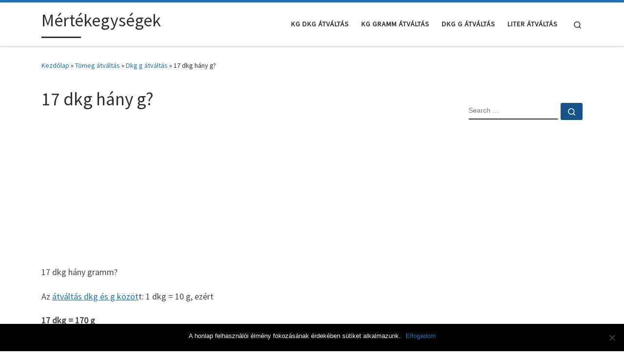

--- FILE ---
content_type: text/html; charset=UTF-8
request_url: https://mertekegyseg.praktikak.hu/17-dkg-hany-g/
body_size: 59629
content:
<!DOCTYPE html>
<!--[if IE 7]>
<html class="ie ie7" lang="hu">
<![endif]-->
<!--[if IE 8]>
<html class="ie ie8" lang="hu">
<![endif]-->
<!--[if !(IE 7) | !(IE 8)  ]><!-->
<html lang="hu" class="no-js">
<!--<![endif]-->
  <head>
  <meta charset="UTF-8" />
  <meta http-equiv="X-UA-Compatible" content="IE=EDGE" />
  <meta name="viewport" content="width=device-width, initial-scale=1.0" />
  <link rel="profile"  href="https://gmpg.org/xfn/11" />
  <link rel="pingback" href="https://mertekegyseg.praktikak.hu/xmlrpc.php" />
<script>(function(html){html.className = html.className.replace(/\bno-js\b/,'js')})(document.documentElement);</script>
<style>
#wpadminbar #wp-admin-bar-wccp_free_top_button .ab-icon:before {
	content: "\f160";
	color: #02CA02;
	top: 3px;
}
#wpadminbar #wp-admin-bar-wccp_free_top_button .ab-icon {
	transform: rotate(45deg);
}
</style>
<meta name='robots' content='index, follow, max-image-preview:large, max-snippet:-1, max-video-preview:-1' />

	<!-- This site is optimized with the Yoast SEO plugin v23.9 - https://yoast.com/wordpress/plugins/seo/ -->
	<title>17 dkg hány g? - Mértékegységek</title>
	<meta name="description" content="17 dkg hány g? 17 dekagramm hány gramm? Mennyi az átváltás dekagramm és gramm között? Kattints a válaszért!" />
	<link rel="canonical" href="https://mertekegyseg.praktikak.hu/17-dkg-hany-g/" />
	<meta property="og:locale" content="hu_HU" />
	<meta property="og:type" content="article" />
	<meta property="og:title" content="17 dkg hány g? - Mértékegységek" />
	<meta property="og:description" content="17 dkg hány g? 17 dekagramm hány gramm? Mennyi az átváltás dekagramm és gramm között? Kattints a válaszért!" />
	<meta property="og:url" content="https://mertekegyseg.praktikak.hu/17-dkg-hany-g/" />
	<meta property="og:site_name" content="Mértékegységek" />
	<meta property="article:modified_time" content="2020-12-06T10:27:36+00:00" />
	<meta property="og:image" content="https://mertekegyseg.praktikak.hu/wp-content/uploads/2019/01/weights-92569_640.jpg" />
	<meta property="og:image:width" content="640" />
	<meta property="og:image:height" content="425" />
	<meta property="og:image:type" content="image/jpeg" />
	<meta name="twitter:card" content="summary_large_image" />
	<script type="application/ld+json" class="yoast-schema-graph">{"@context":"https://schema.org","@graph":[{"@type":"WebPage","@id":"https://mertekegyseg.praktikak.hu/17-dkg-hany-g/","url":"https://mertekegyseg.praktikak.hu/17-dkg-hany-g/","name":"17 dkg hány g? - Mértékegységek","isPartOf":{"@id":"https://mertekegyseg.praktikak.hu/#website"},"primaryImageOfPage":{"@id":"https://mertekegyseg.praktikak.hu/17-dkg-hany-g/#primaryimage"},"image":{"@id":"https://mertekegyseg.praktikak.hu/17-dkg-hany-g/#primaryimage"},"thumbnailUrl":"https://mertekegyseg.praktikak.hu/wp-content/uploads/2019/01/weights-92569_640.jpg","datePublished":"2020-12-06T10:27:35+00:00","dateModified":"2020-12-06T10:27:36+00:00","description":"17 dkg hány g? 17 dekagramm hány gramm? Mennyi az átváltás dekagramm és gramm között? Kattints a válaszért!","breadcrumb":{"@id":"https://mertekegyseg.praktikak.hu/17-dkg-hany-g/#breadcrumb"},"inLanguage":"hu","potentialAction":[{"@type":"ReadAction","target":["https://mertekegyseg.praktikak.hu/17-dkg-hany-g/"]}]},{"@type":"ImageObject","inLanguage":"hu","@id":"https://mertekegyseg.praktikak.hu/17-dkg-hany-g/#primaryimage","url":"https://mertekegyseg.praktikak.hu/wp-content/uploads/2019/01/weights-92569_640.jpg","contentUrl":"https://mertekegyseg.praktikak.hu/wp-content/uploads/2019/01/weights-92569_640.jpg","width":640,"height":425,"caption":"súlyok"},{"@type":"BreadcrumbList","@id":"https://mertekegyseg.praktikak.hu/17-dkg-hany-g/#breadcrumb","itemListElement":[{"@type":"ListItem","position":1,"name":"Home","item":"https://mertekegyseg.praktikak.hu/"},{"@type":"ListItem","position":2,"name":"17 dkg hány g?"}]},{"@type":"WebSite","@id":"https://mertekegyseg.praktikak.hu/#website","url":"https://mertekegyseg.praktikak.hu/","name":"Mértékegységek","description":"","potentialAction":[{"@type":"SearchAction","target":{"@type":"EntryPoint","urlTemplate":"https://mertekegyseg.praktikak.hu/?s={search_term_string}"},"query-input":{"@type":"PropertyValueSpecification","valueRequired":true,"valueName":"search_term_string"}}],"inLanguage":"hu"}]}</script>
	<!-- / Yoast SEO plugin. -->


<link rel="alternate" type="application/rss+xml" title="Mértékegységek &raquo; hírcsatorna" href="https://mertekegyseg.praktikak.hu/feed/" />
<link rel="alternate" type="application/rss+xml" title="Mértékegységek &raquo; hozzászólás hírcsatorna" href="https://mertekegyseg.praktikak.hu/comments/feed/" />
<style id='wp-emoji-styles-inline-css'>

	img.wp-smiley, img.emoji {
		display: inline !important;
		border: none !important;
		box-shadow: none !important;
		height: 1em !important;
		width: 1em !important;
		margin: 0 0.07em !important;
		vertical-align: -0.1em !important;
		background: none !important;
		padding: 0 !important;
	}
</style>
<link rel='stylesheet' id='wp-block-library-css' href='https://mertekegyseg.praktikak.hu/wp-includes/css/dist/block-library/style.min.css' media='all' />
<style id='classic-theme-styles-inline-css'>
/*! This file is auto-generated */
.wp-block-button__link{color:#fff;background-color:#32373c;border-radius:9999px;box-shadow:none;text-decoration:none;padding:calc(.667em + 2px) calc(1.333em + 2px);font-size:1.125em}.wp-block-file__button{background:#32373c;color:#fff;text-decoration:none}
</style>
<style id='global-styles-inline-css'>
:root{--wp--preset--aspect-ratio--square: 1;--wp--preset--aspect-ratio--4-3: 4/3;--wp--preset--aspect-ratio--3-4: 3/4;--wp--preset--aspect-ratio--3-2: 3/2;--wp--preset--aspect-ratio--2-3: 2/3;--wp--preset--aspect-ratio--16-9: 16/9;--wp--preset--aspect-ratio--9-16: 9/16;--wp--preset--color--black: #000000;--wp--preset--color--cyan-bluish-gray: #abb8c3;--wp--preset--color--white: #ffffff;--wp--preset--color--pale-pink: #f78da7;--wp--preset--color--vivid-red: #cf2e2e;--wp--preset--color--luminous-vivid-orange: #ff6900;--wp--preset--color--luminous-vivid-amber: #fcb900;--wp--preset--color--light-green-cyan: #7bdcb5;--wp--preset--color--vivid-green-cyan: #00d084;--wp--preset--color--pale-cyan-blue: #8ed1fc;--wp--preset--color--vivid-cyan-blue: #0693e3;--wp--preset--color--vivid-purple: #9b51e0;--wp--preset--gradient--vivid-cyan-blue-to-vivid-purple: linear-gradient(135deg,rgba(6,147,227,1) 0%,rgb(155,81,224) 100%);--wp--preset--gradient--light-green-cyan-to-vivid-green-cyan: linear-gradient(135deg,rgb(122,220,180) 0%,rgb(0,208,130) 100%);--wp--preset--gradient--luminous-vivid-amber-to-luminous-vivid-orange: linear-gradient(135deg,rgba(252,185,0,1) 0%,rgba(255,105,0,1) 100%);--wp--preset--gradient--luminous-vivid-orange-to-vivid-red: linear-gradient(135deg,rgba(255,105,0,1) 0%,rgb(207,46,46) 100%);--wp--preset--gradient--very-light-gray-to-cyan-bluish-gray: linear-gradient(135deg,rgb(238,238,238) 0%,rgb(169,184,195) 100%);--wp--preset--gradient--cool-to-warm-spectrum: linear-gradient(135deg,rgb(74,234,220) 0%,rgb(151,120,209) 20%,rgb(207,42,186) 40%,rgb(238,44,130) 60%,rgb(251,105,98) 80%,rgb(254,248,76) 100%);--wp--preset--gradient--blush-light-purple: linear-gradient(135deg,rgb(255,206,236) 0%,rgb(152,150,240) 100%);--wp--preset--gradient--blush-bordeaux: linear-gradient(135deg,rgb(254,205,165) 0%,rgb(254,45,45) 50%,rgb(107,0,62) 100%);--wp--preset--gradient--luminous-dusk: linear-gradient(135deg,rgb(255,203,112) 0%,rgb(199,81,192) 50%,rgb(65,88,208) 100%);--wp--preset--gradient--pale-ocean: linear-gradient(135deg,rgb(255,245,203) 0%,rgb(182,227,212) 50%,rgb(51,167,181) 100%);--wp--preset--gradient--electric-grass: linear-gradient(135deg,rgb(202,248,128) 0%,rgb(113,206,126) 100%);--wp--preset--gradient--midnight: linear-gradient(135deg,rgb(2,3,129) 0%,rgb(40,116,252) 100%);--wp--preset--font-size--small: 13px;--wp--preset--font-size--medium: 20px;--wp--preset--font-size--large: 36px;--wp--preset--font-size--x-large: 42px;--wp--preset--spacing--20: 0.44rem;--wp--preset--spacing--30: 0.67rem;--wp--preset--spacing--40: 1rem;--wp--preset--spacing--50: 1.5rem;--wp--preset--spacing--60: 2.25rem;--wp--preset--spacing--70: 3.38rem;--wp--preset--spacing--80: 5.06rem;--wp--preset--shadow--natural: 6px 6px 9px rgba(0, 0, 0, 0.2);--wp--preset--shadow--deep: 12px 12px 50px rgba(0, 0, 0, 0.4);--wp--preset--shadow--sharp: 6px 6px 0px rgba(0, 0, 0, 0.2);--wp--preset--shadow--outlined: 6px 6px 0px -3px rgba(255, 255, 255, 1), 6px 6px rgba(0, 0, 0, 1);--wp--preset--shadow--crisp: 6px 6px 0px rgba(0, 0, 0, 1);}:where(.is-layout-flex){gap: 0.5em;}:where(.is-layout-grid){gap: 0.5em;}body .is-layout-flex{display: flex;}.is-layout-flex{flex-wrap: wrap;align-items: center;}.is-layout-flex > :is(*, div){margin: 0;}body .is-layout-grid{display: grid;}.is-layout-grid > :is(*, div){margin: 0;}:where(.wp-block-columns.is-layout-flex){gap: 2em;}:where(.wp-block-columns.is-layout-grid){gap: 2em;}:where(.wp-block-post-template.is-layout-flex){gap: 1.25em;}:where(.wp-block-post-template.is-layout-grid){gap: 1.25em;}.has-black-color{color: var(--wp--preset--color--black) !important;}.has-cyan-bluish-gray-color{color: var(--wp--preset--color--cyan-bluish-gray) !important;}.has-white-color{color: var(--wp--preset--color--white) !important;}.has-pale-pink-color{color: var(--wp--preset--color--pale-pink) !important;}.has-vivid-red-color{color: var(--wp--preset--color--vivid-red) !important;}.has-luminous-vivid-orange-color{color: var(--wp--preset--color--luminous-vivid-orange) !important;}.has-luminous-vivid-amber-color{color: var(--wp--preset--color--luminous-vivid-amber) !important;}.has-light-green-cyan-color{color: var(--wp--preset--color--light-green-cyan) !important;}.has-vivid-green-cyan-color{color: var(--wp--preset--color--vivid-green-cyan) !important;}.has-pale-cyan-blue-color{color: var(--wp--preset--color--pale-cyan-blue) !important;}.has-vivid-cyan-blue-color{color: var(--wp--preset--color--vivid-cyan-blue) !important;}.has-vivid-purple-color{color: var(--wp--preset--color--vivid-purple) !important;}.has-black-background-color{background-color: var(--wp--preset--color--black) !important;}.has-cyan-bluish-gray-background-color{background-color: var(--wp--preset--color--cyan-bluish-gray) !important;}.has-white-background-color{background-color: var(--wp--preset--color--white) !important;}.has-pale-pink-background-color{background-color: var(--wp--preset--color--pale-pink) !important;}.has-vivid-red-background-color{background-color: var(--wp--preset--color--vivid-red) !important;}.has-luminous-vivid-orange-background-color{background-color: var(--wp--preset--color--luminous-vivid-orange) !important;}.has-luminous-vivid-amber-background-color{background-color: var(--wp--preset--color--luminous-vivid-amber) !important;}.has-light-green-cyan-background-color{background-color: var(--wp--preset--color--light-green-cyan) !important;}.has-vivid-green-cyan-background-color{background-color: var(--wp--preset--color--vivid-green-cyan) !important;}.has-pale-cyan-blue-background-color{background-color: var(--wp--preset--color--pale-cyan-blue) !important;}.has-vivid-cyan-blue-background-color{background-color: var(--wp--preset--color--vivid-cyan-blue) !important;}.has-vivid-purple-background-color{background-color: var(--wp--preset--color--vivid-purple) !important;}.has-black-border-color{border-color: var(--wp--preset--color--black) !important;}.has-cyan-bluish-gray-border-color{border-color: var(--wp--preset--color--cyan-bluish-gray) !important;}.has-white-border-color{border-color: var(--wp--preset--color--white) !important;}.has-pale-pink-border-color{border-color: var(--wp--preset--color--pale-pink) !important;}.has-vivid-red-border-color{border-color: var(--wp--preset--color--vivid-red) !important;}.has-luminous-vivid-orange-border-color{border-color: var(--wp--preset--color--luminous-vivid-orange) !important;}.has-luminous-vivid-amber-border-color{border-color: var(--wp--preset--color--luminous-vivid-amber) !important;}.has-light-green-cyan-border-color{border-color: var(--wp--preset--color--light-green-cyan) !important;}.has-vivid-green-cyan-border-color{border-color: var(--wp--preset--color--vivid-green-cyan) !important;}.has-pale-cyan-blue-border-color{border-color: var(--wp--preset--color--pale-cyan-blue) !important;}.has-vivid-cyan-blue-border-color{border-color: var(--wp--preset--color--vivid-cyan-blue) !important;}.has-vivid-purple-border-color{border-color: var(--wp--preset--color--vivid-purple) !important;}.has-vivid-cyan-blue-to-vivid-purple-gradient-background{background: var(--wp--preset--gradient--vivid-cyan-blue-to-vivid-purple) !important;}.has-light-green-cyan-to-vivid-green-cyan-gradient-background{background: var(--wp--preset--gradient--light-green-cyan-to-vivid-green-cyan) !important;}.has-luminous-vivid-amber-to-luminous-vivid-orange-gradient-background{background: var(--wp--preset--gradient--luminous-vivid-amber-to-luminous-vivid-orange) !important;}.has-luminous-vivid-orange-to-vivid-red-gradient-background{background: var(--wp--preset--gradient--luminous-vivid-orange-to-vivid-red) !important;}.has-very-light-gray-to-cyan-bluish-gray-gradient-background{background: var(--wp--preset--gradient--very-light-gray-to-cyan-bluish-gray) !important;}.has-cool-to-warm-spectrum-gradient-background{background: var(--wp--preset--gradient--cool-to-warm-spectrum) !important;}.has-blush-light-purple-gradient-background{background: var(--wp--preset--gradient--blush-light-purple) !important;}.has-blush-bordeaux-gradient-background{background: var(--wp--preset--gradient--blush-bordeaux) !important;}.has-luminous-dusk-gradient-background{background: var(--wp--preset--gradient--luminous-dusk) !important;}.has-pale-ocean-gradient-background{background: var(--wp--preset--gradient--pale-ocean) !important;}.has-electric-grass-gradient-background{background: var(--wp--preset--gradient--electric-grass) !important;}.has-midnight-gradient-background{background: var(--wp--preset--gradient--midnight) !important;}.has-small-font-size{font-size: var(--wp--preset--font-size--small) !important;}.has-medium-font-size{font-size: var(--wp--preset--font-size--medium) !important;}.has-large-font-size{font-size: var(--wp--preset--font-size--large) !important;}.has-x-large-font-size{font-size: var(--wp--preset--font-size--x-large) !important;}
:where(.wp-block-post-template.is-layout-flex){gap: 1.25em;}:where(.wp-block-post-template.is-layout-grid){gap: 1.25em;}
:where(.wp-block-columns.is-layout-flex){gap: 2em;}:where(.wp-block-columns.is-layout-grid){gap: 2em;}
:root :where(.wp-block-pullquote){font-size: 1.5em;line-height: 1.6;}
</style>
<link rel='stylesheet' id='cookie-notice-front-css' href='https://mertekegyseg.praktikak.hu/wp-content/cache/busting/1/wp-content-plugins-cookie-notice-css-front.min-2.5.3.css' media='all' />
<link rel='stylesheet' id='customizr-main-css' href='https://mertekegyseg.praktikak.hu/wp-content/cache/busting/1/wp-content-themes-customizr-assets-front-css-style.min-4.4.22.css' media='all' />
<style id='customizr-main-inline-css'>
::-moz-selection{background-color:#1e73be}::selection{background-color:#1e73be}a,.btn-skin:active,.btn-skin:focus,.btn-skin:hover,.btn-skin.inverted,.grid-container__classic .post-type__icon,.post-type__icon:hover .icn-format,.grid-container__classic .post-type__icon:hover .icn-format,[class*='grid-container__'] .entry-title a.czr-title:hover,input[type=checkbox]:checked::before{color:#1e73be}.czr-css-loader > div ,.btn-skin,.btn-skin:active,.btn-skin:focus,.btn-skin:hover,.btn-skin-h-dark,.btn-skin-h-dark.inverted:active,.btn-skin-h-dark.inverted:focus,.btn-skin-h-dark.inverted:hover{border-color:#1e73be}.tc-header.border-top{border-top-color:#1e73be}[class*='grid-container__'] .entry-title a:hover::after,.grid-container__classic .post-type__icon,.btn-skin,.btn-skin.inverted:active,.btn-skin.inverted:focus,.btn-skin.inverted:hover,.btn-skin-h-dark,.btn-skin-h-dark.inverted:active,.btn-skin-h-dark.inverted:focus,.btn-skin-h-dark.inverted:hover,.sidebar .widget-title::after,input[type=radio]:checked::before{background-color:#1e73be}.btn-skin-light:active,.btn-skin-light:focus,.btn-skin-light:hover,.btn-skin-light.inverted{color:#4799e2}input:not([type='submit']):not([type='button']):not([type='number']):not([type='checkbox']):not([type='radio']):focus,textarea:focus,.btn-skin-light,.btn-skin-light.inverted,.btn-skin-light:active,.btn-skin-light:focus,.btn-skin-light:hover,.btn-skin-light.inverted:active,.btn-skin-light.inverted:focus,.btn-skin-light.inverted:hover{border-color:#4799e2}.btn-skin-light,.btn-skin-light.inverted:active,.btn-skin-light.inverted:focus,.btn-skin-light.inverted:hover{background-color:#4799e2}.btn-skin-lightest:active,.btn-skin-lightest:focus,.btn-skin-lightest:hover,.btn-skin-lightest.inverted{color:#5da5e5}.btn-skin-lightest,.btn-skin-lightest.inverted,.btn-skin-lightest:active,.btn-skin-lightest:focus,.btn-skin-lightest:hover,.btn-skin-lightest.inverted:active,.btn-skin-lightest.inverted:focus,.btn-skin-lightest.inverted:hover{border-color:#5da5e5}.btn-skin-lightest,.btn-skin-lightest.inverted:active,.btn-skin-lightest.inverted:focus,.btn-skin-lightest.inverted:hover{background-color:#5da5e5}.pagination,a:hover,a:focus,a:active,.btn-skin-dark:active,.btn-skin-dark:focus,.btn-skin-dark:hover,.btn-skin-dark.inverted,.btn-skin-dark-oh:active,.btn-skin-dark-oh:focus,.btn-skin-dark-oh:hover,.post-info a:not(.btn):hover,.grid-container__classic .post-type__icon .icn-format,[class*='grid-container__'] .hover .entry-title a,.widget-area a:not(.btn):hover,a.czr-format-link:hover,.format-link.hover a.czr-format-link,button[type=submit]:hover,button[type=submit]:active,button[type=submit]:focus,input[type=submit]:hover,input[type=submit]:active,input[type=submit]:focus,.tabs .nav-link:hover,.tabs .nav-link.active,.tabs .nav-link.active:hover,.tabs .nav-link.active:focus{color:#165389}.grid-container__classic.tc-grid-border .grid__item,.btn-skin-dark,.btn-skin-dark.inverted,button[type=submit],input[type=submit],.btn-skin-dark:active,.btn-skin-dark:focus,.btn-skin-dark:hover,.btn-skin-dark.inverted:active,.btn-skin-dark.inverted:focus,.btn-skin-dark.inverted:hover,.btn-skin-h-dark:active,.btn-skin-h-dark:focus,.btn-skin-h-dark:hover,.btn-skin-h-dark.inverted,.btn-skin-h-dark.inverted,.btn-skin-h-dark.inverted,.btn-skin-dark-oh:active,.btn-skin-dark-oh:focus,.btn-skin-dark-oh:hover,.btn-skin-dark-oh.inverted:active,.btn-skin-dark-oh.inverted:focus,.btn-skin-dark-oh.inverted:hover,button[type=submit]:hover,button[type=submit]:active,button[type=submit]:focus,input[type=submit]:hover,input[type=submit]:active,input[type=submit]:focus{border-color:#165389}.btn-skin-dark,.btn-skin-dark.inverted:active,.btn-skin-dark.inverted:focus,.btn-skin-dark.inverted:hover,.btn-skin-h-dark:active,.btn-skin-h-dark:focus,.btn-skin-h-dark:hover,.btn-skin-h-dark.inverted,.btn-skin-h-dark.inverted,.btn-skin-h-dark.inverted,.btn-skin-dark-oh.inverted:active,.btn-skin-dark-oh.inverted:focus,.btn-skin-dark-oh.inverted:hover,.grid-container__classic .post-type__icon:hover,button[type=submit],input[type=submit],.czr-link-hover-underline .widgets-list-layout-links a:not(.btn)::before,.czr-link-hover-underline .widget_archive a:not(.btn)::before,.czr-link-hover-underline .widget_nav_menu a:not(.btn)::before,.czr-link-hover-underline .widget_rss ul a:not(.btn)::before,.czr-link-hover-underline .widget_recent_entries a:not(.btn)::before,.czr-link-hover-underline .widget_categories a:not(.btn)::before,.czr-link-hover-underline .widget_meta a:not(.btn)::before,.czr-link-hover-underline .widget_recent_comments a:not(.btn)::before,.czr-link-hover-underline .widget_pages a:not(.btn)::before,.czr-link-hover-underline .widget_calendar a:not(.btn)::before,[class*='grid-container__'] .hover .entry-title a::after,a.czr-format-link::before,.comment-author a::before,.comment-link::before,.tabs .nav-link.active::before{background-color:#165389}.btn-skin-dark-shaded:active,.btn-skin-dark-shaded:focus,.btn-skin-dark-shaded:hover,.btn-skin-dark-shaded.inverted{background-color:rgba(22,83,137,0.2)}.btn-skin-dark-shaded,.btn-skin-dark-shaded.inverted:active,.btn-skin-dark-shaded.inverted:focus,.btn-skin-dark-shaded.inverted:hover{background-color:rgba(22,83,137,0.8)}
.tc-header.border-top { border-top-width: 5px; border-top-style: solid }
#czr-push-footer { display: none; visibility: hidden; }
        .czr-sticky-footer #czr-push-footer.sticky-footer-enabled { display: block; }
        
</style>
<script id="cookie-notice-front-js-before">
var cnArgs = {"ajaxUrl":"https:\/\/mertekegyseg.praktikak.hu\/wp-admin\/admin-ajax.php","nonce":"559a7a1fd9","hideEffect":"fade","position":"bottom","onScroll":false,"onScrollOffset":100,"onClick":false,"cookieName":"cookie_notice_accepted","cookieTime":2592000,"cookieTimeRejected":2592000,"globalCookie":false,"redirection":false,"cache":true,"revokeCookies":false,"revokeCookiesOpt":"automatic"};
</script>
<script src="https://mertekegyseg.praktikak.hu/wp-content/cache/busting/1/wp-content-plugins-cookie-notice-js-front.min-2.5.3.js" id="cookie-notice-front-js"></script>
<script src="https://mertekegyseg.praktikak.hu/wp-content/cache/busting/1/wp-includes-js-jquery-jquery.min-3.7.1.js" id="jquery-core-js"></script>
<script src="https://mertekegyseg.praktikak.hu/wp-content/cache/busting/1/wp-includes-js-jquery-jquery-migrate.min-3.4.1.js" id="jquery-migrate-js"></script>
<script src="https://mertekegyseg.praktikak.hu/wp-content/cache/busting/1/wp-content-themes-customizr-assets-front-js-libs-modernizr.min-4.4.22.js" id="modernizr-js"></script>
<script src="https://mertekegyseg.praktikak.hu/wp-content/cache/busting/1/wp-includes-js-underscore.min-1.13.4.js" id="underscore-js"></script>
<script id="tc-scripts-js-extra">
var CZRParams = {"assetsPath":"https:\/\/mertekegyseg.praktikak.hu\/wp-content\/themes\/customizr\/assets\/front\/","mainScriptUrl":"https:\/\/mertekegyseg.praktikak.hu\/wp-content\/themes\/customizr\/assets\/front\/js\/tc-scripts.min.js?4.4.22","deferFontAwesome":"1","fontAwesomeUrl":"https:\/\/mertekegyseg.praktikak.hu\/wp-content\/themes\/customizr\/assets\/shared\/fonts\/fa\/css\/fontawesome-all.min.css?4.4.22","_disabled":[],"centerSliderImg":"1","isLightBoxEnabled":"1","SmoothScroll":{"Enabled":true,"Options":{"touchpadSupport":false}},"isAnchorScrollEnabled":"","anchorSmoothScrollExclude":{"simple":["[class*=edd]",".carousel-control","[data-toggle=\"modal\"]","[data-toggle=\"dropdown\"]","[data-toggle=\"czr-dropdown\"]","[data-toggle=\"tooltip\"]","[data-toggle=\"popover\"]","[data-toggle=\"collapse\"]","[data-toggle=\"czr-collapse\"]","[data-toggle=\"tab\"]","[data-toggle=\"pill\"]","[data-toggle=\"czr-pill\"]","[class*=upme]","[class*=um-]"],"deep":{"classes":[],"ids":[]}},"timerOnScrollAllBrowsers":"1","centerAllImg":"1","HasComments":"","LoadModernizr":"1","stickyHeader":"","extLinksStyle":"","extLinksTargetExt":"","extLinksSkipSelectors":{"classes":["btn","button"],"ids":[]},"dropcapEnabled":"","dropcapWhere":{"post":"","page":""},"dropcapMinWords":"","dropcapSkipSelectors":{"tags":["IMG","IFRAME","H1","H2","H3","H4","H5","H6","BLOCKQUOTE","UL","OL"],"classes":["btn"],"id":[]},"imgSmartLoadEnabled":"","imgSmartLoadOpts":{"parentSelectors":["[class*=grid-container], .article-container",".__before_main_wrapper",".widget-front",".post-related-articles",".tc-singular-thumbnail-wrapper",".sek-module-inner"],"opts":{"excludeImg":[".tc-holder-img"]}},"imgSmartLoadsForSliders":"1","pluginCompats":[],"isWPMobile":"","menuStickyUserSettings":{"desktop":"stick_up","mobile":"stick_up"},"adminAjaxUrl":"https:\/\/mertekegyseg.praktikak.hu\/wp-admin\/admin-ajax.php","ajaxUrl":"https:\/\/mertekegyseg.praktikak.hu\/?czrajax=1","frontNonce":{"id":"CZRFrontNonce","handle":"476ba06a52"},"isDevMode":"","isModernStyle":"1","i18n":{"Permanently dismiss":"Permanently dismiss"},"frontNotifications":{"welcome":{"enabled":false,"content":"","dismissAction":"dismiss_welcome_note_front"}},"preloadGfonts":"1","googleFonts":"Source+Sans+Pro","version":"4.4.22"};
</script>
<script src="https://mertekegyseg.praktikak.hu/wp-content/cache/busting/1/wp-content-themes-customizr-assets-front-js-tc-scripts.min-4.4.22.js" id="tc-scripts-js" defer></script>
<link rel="https://api.w.org/" href="https://mertekegyseg.praktikak.hu/wp-json/" /><link rel="alternate" title="JSON" type="application/json" href="https://mertekegyseg.praktikak.hu/wp-json/wp/v2/pages/275" /><link rel="EditURI" type="application/rsd+xml" title="RSD" href="https://mertekegyseg.praktikak.hu/xmlrpc.php?rsd" />
<meta name="generator" content="WordPress 6.6.4" />
<link rel='shortlink' href='https://mertekegyseg.praktikak.hu/?p=275' />
<meta name="google-site-verification" content="d3gN7ZkIkslIBpFgDX660-3-LzEEdJ6HogkURFjkhbk" />
<!-- Global site tag (gtag.js) - Google Analytics -->
<script async src="https://www.googletagmanager.com/gtag/js?id=UA-66154437-25"></script>
<script>
  window.dataLayer = window.dataLayer || [];
  function gtag(){dataLayer.push(arguments);}
  gtag('js', new Date());

  gtag('config', 'UA-66154437-25');
</script>

<script data-cfasync="false" type="text/javascript" id="clever-core">
/* <![CDATA[ */
    (function (document, window) {
        var a, c = document.createElement("script"), f = window.frameElement;

        c.id = "CleverCoreLoader76961";
        c.src = "https://scripts.cleverwebserver.com/1d771deea5fb84cc6e1be213cf616951.js";

        c.async = !0;
        c.type = "text/javascript";
        c.setAttribute("data-target", window.name || (f && f.getAttribute("id")));
        c.setAttribute("data-callback", "put-your-callback-function-here");
        c.setAttribute("data-callback-url-click", "put-your-click-macro-here");
        c.setAttribute("data-callback-url-view", "put-your-view-macro-here");
        

        try {
            a = parent.document.getElementsByTagName("script")[0] || document.getElementsByTagName("script")[0];
        } catch (e) {
            a = !1;
        }

        a || (a = document.getElementsByTagName("head")[0] || document.getElementsByTagName("body")[0]);
        a.parentNode.insertBefore(c, a);
    })(document, window);
/* ]]> */
</script>

<script id="wpcp_disable_selection" type="text/javascript">
var image_save_msg='You are not allowed to save images!';
	var no_menu_msg='Context Menu disabled!';
	var smessage = "Nem lehet lemásolni!";

function disableEnterKey(e)
{
	var elemtype = e.target.tagName;
	
	elemtype = elemtype.toUpperCase();
	
	if (elemtype == "TEXT" || elemtype == "TEXTAREA" || elemtype == "INPUT" || elemtype == "PASSWORD" || elemtype == "SELECT" || elemtype == "OPTION" || elemtype == "EMBED")
	{
		elemtype = 'TEXT';
	}
	
	if (e.ctrlKey){
     var key;
     if(window.event)
          key = window.event.keyCode;     //IE
     else
          key = e.which;     //firefox (97)
    //if (key != 17) alert(key);
     if (elemtype!= 'TEXT' && (key == 97 || key == 65 || key == 67 || key == 99 || key == 88 || key == 120 || key == 26 || key == 85  || key == 86 || key == 83 || key == 43 || key == 73))
     {
		if(wccp_free_iscontenteditable(e)) return true;
		show_wpcp_message('You are not allowed to copy content or view source');
		return false;
     }else
     	return true;
     }
}


/*For contenteditable tags*/
function wccp_free_iscontenteditable(e)
{
	var e = e || window.event; // also there is no e.target property in IE. instead IE uses window.event.srcElement
  	
	var target = e.target || e.srcElement;

	var elemtype = e.target.nodeName;
	
	elemtype = elemtype.toUpperCase();
	
	var iscontenteditable = "false";
		
	if(typeof target.getAttribute!="undefined" ) iscontenteditable = target.getAttribute("contenteditable"); // Return true or false as string
	
	var iscontenteditable2 = false;
	
	if(typeof target.isContentEditable!="undefined" ) iscontenteditable2 = target.isContentEditable; // Return true or false as boolean

	if(target.parentElement.isContentEditable) iscontenteditable2 = true;
	
	if (iscontenteditable == "true" || iscontenteditable2 == true)
	{
		if(typeof target.style!="undefined" ) target.style.cursor = "text";
		
		return true;
	}
}

////////////////////////////////////
function disable_copy(e)
{	
	var e = e || window.event; // also there is no e.target property in IE. instead IE uses window.event.srcElement
	
	var elemtype = e.target.tagName;
	
	elemtype = elemtype.toUpperCase();
	
	if (elemtype == "TEXT" || elemtype == "TEXTAREA" || elemtype == "INPUT" || elemtype == "PASSWORD" || elemtype == "SELECT" || elemtype == "OPTION" || elemtype == "EMBED")
	{
		elemtype = 'TEXT';
	}
	
	if(wccp_free_iscontenteditable(e)) return true;
	
	var isSafari = /Safari/.test(navigator.userAgent) && /Apple Computer/.test(navigator.vendor);
	
	var checker_IMG = '';
	if (elemtype == "IMG" && checker_IMG == 'checked' && e.detail >= 2) {show_wpcp_message(alertMsg_IMG);return false;}
	if (elemtype != "TEXT")
	{
		if (smessage !== "" && e.detail == 2)
			show_wpcp_message(smessage);
		
		if (isSafari)
			return true;
		else
			return false;
	}	
}

//////////////////////////////////////////
function disable_copy_ie()
{
	var e = e || window.event;
	var elemtype = window.event.srcElement.nodeName;
	elemtype = elemtype.toUpperCase();
	if(wccp_free_iscontenteditable(e)) return true;
	if (elemtype == "IMG") {show_wpcp_message(alertMsg_IMG);return false;}
	if (elemtype != "TEXT" && elemtype != "TEXTAREA" && elemtype != "INPUT" && elemtype != "PASSWORD" && elemtype != "SELECT" && elemtype != "OPTION" && elemtype != "EMBED")
	{
		return false;
	}
}	
function reEnable()
{
	return true;
}
document.onkeydown = disableEnterKey;
document.onselectstart = disable_copy_ie;
if(navigator.userAgent.indexOf('MSIE')==-1)
{
	document.onmousedown = disable_copy;
	document.onclick = reEnable;
}
function disableSelection(target)
{
    //For IE This code will work
    if (typeof target.onselectstart!="undefined")
    target.onselectstart = disable_copy_ie;
    
    //For Firefox This code will work
    else if (typeof target.style.MozUserSelect!="undefined")
    {target.style.MozUserSelect="none";}
    
    //All other  (ie: Opera) This code will work
    else
    target.onmousedown=function(){return false}
    target.style.cursor = "default";
}
//Calling the JS function directly just after body load
window.onload = function(){disableSelection(document.body);};

//////////////////special for safari Start////////////////
var onlongtouch;
var timer;
var touchduration = 1000; //length of time we want the user to touch before we do something

var elemtype = "";
function touchstart(e) {
	var e = e || window.event;
  // also there is no e.target property in IE.
  // instead IE uses window.event.srcElement
  	var target = e.target || e.srcElement;
	
	elemtype = window.event.srcElement.nodeName;
	
	elemtype = elemtype.toUpperCase();
	
	if(!wccp_pro_is_passive()) e.preventDefault();
	if (!timer) {
		timer = setTimeout(onlongtouch, touchduration);
	}
}

function touchend() {
    //stops short touches from firing the event
    if (timer) {
        clearTimeout(timer);
        timer = null;
    }
	onlongtouch();
}

onlongtouch = function(e) { //this will clear the current selection if anything selected
	
	if (elemtype != "TEXT" && elemtype != "TEXTAREA" && elemtype != "INPUT" && elemtype != "PASSWORD" && elemtype != "SELECT" && elemtype != "EMBED" && elemtype != "OPTION")	
	{
		if (window.getSelection) {
			if (window.getSelection().empty) {  // Chrome
			window.getSelection().empty();
			} else if (window.getSelection().removeAllRanges) {  // Firefox
			window.getSelection().removeAllRanges();
			}
		} else if (document.selection) {  // IE?
			document.selection.empty();
		}
		return false;
	}
};

document.addEventListener("DOMContentLoaded", function(event) { 
    window.addEventListener("touchstart", touchstart, false);
    window.addEventListener("touchend", touchend, false);
});

function wccp_pro_is_passive() {

  var cold = false,
  hike = function() {};

  try {
	  const object1 = {};
  var aid = Object.defineProperty(object1, 'passive', {
  get() {cold = true}
  });
  window.addEventListener('test', hike, aid);
  window.removeEventListener('test', hike, aid);
  } catch (e) {}

  return cold;
}
/*special for safari End*/
</script>
<script id="wpcp_disable_Right_Click" type="text/javascript">
document.ondragstart = function() { return false;}
	function nocontext(e) {
	   return false;
	}
	document.oncontextmenu = nocontext;
</script>
              <link rel="preload" as="font" type="font/woff2" href="https://mertekegyseg.praktikak.hu/wp-content/themes/customizr/assets/shared/fonts/customizr/customizr.woff2?128396981" crossorigin="anonymous"/>
            <link rel="icon" href="https://mertekegyseg.praktikak.hu/wp-content/uploads/2020/09/cropped-mertekegysegek-32x32.jpg" sizes="32x32" />
<link rel="icon" href="https://mertekegyseg.praktikak.hu/wp-content/uploads/2020/09/cropped-mertekegysegek-192x192.jpg" sizes="192x192" />
<link rel="apple-touch-icon" href="https://mertekegyseg.praktikak.hu/wp-content/uploads/2020/09/cropped-mertekegysegek-180x180.jpg" />
<meta name="msapplication-TileImage" content="https://mertekegyseg.praktikak.hu/wp-content/uploads/2020/09/cropped-mertekegysegek-270x270.jpg" />
</head>

  <body class="page-template-default page page-id-275 wp-embed-responsive cookies-not-set unselectable czr-link-hover-underline header-skin-light footer-skin-dark czr-r-sidebar tc-center-images czr-full-layout customizr-4-4-22 czr-sticky-footer">
          <a class="screen-reader-text skip-link" href="#content">Skip to content</a>
    
    
    <div id="tc-page-wrap" class="">

      <header class="tpnav-header__header tc-header sl-logo_left sticky-brand-shrink-on sticky-transparent border-top czr-submenu-fade czr-submenu-move" >
        <div class="primary-navbar__wrapper d-none d-lg-block has-horizontal-menu desktop-sticky" >
  <div class="container">
    <div class="row align-items-center flex-row primary-navbar__row">
      <div class="branding__container col col-auto" >
  <div class="branding align-items-center flex-column ">
    <div class="branding-row d-flex flex-row align-items-center align-self-start">
      <span class="navbar-brand col-auto " >
    <a class="navbar-brand-sitename  czr-underline" href="https://mertekegyseg.praktikak.hu/">
    <span>Mértékegységek</span>
  </a>
</span>
      </div>
      </div>
</div>
      <div class="primary-nav__container justify-content-lg-around col col-lg-auto flex-lg-column" >
  <div class="primary-nav__wrapper flex-lg-row align-items-center justify-content-end">
              <nav class="primary-nav__nav col" id="primary-nav">
          <div class="nav__menu-wrapper primary-nav__menu-wrapper justify-content-end czr-open-on-hover" >
<ul id="main-menu" class="primary-nav__menu regular-nav nav__menu nav"><li id="menu-item-136" class="menu-item menu-item-type-taxonomy menu-item-object-category menu-item-136"><a href="https://mertekegyseg.praktikak.hu/category/tomeg-atvaltas/kg-dkg-atvaltas/" class="nav__link"><span class="nav__title">Kg dkg átváltás</span></a></li>
<li id="menu-item-138" class="menu-item menu-item-type-taxonomy menu-item-object-category menu-item-138"><a href="https://mertekegyseg.praktikak.hu/category/tomeg-atvaltas/kg-gramm-atvaltas/" class="nav__link"><span class="nav__title">Kg gramm átváltás</span></a></li>
<li id="menu-item-372" class="menu-item menu-item-type-post_type menu-item-object-page menu-item-372"><a href="https://mertekegyseg.praktikak.hu/dekagramm-gramm-atvaltas/" class="nav__link"><span class="nav__title">Dkg g átváltás</span></a></li>
<li id="menu-item-139" class="menu-item menu-item-type-taxonomy menu-item-object-category menu-item-139"><a href="https://mertekegyseg.praktikak.hu/category/urtartalom-atvaltas/" class="nav__link"><span class="nav__title">Liter átváltás</span></a></li>
</ul></div>        </nav>
    <div class="primary-nav__utils nav__utils col-auto" >
    <ul class="nav utils flex-row flex-nowrap regular-nav">
      <li class="nav__search " >
  <a href="#" class="search-toggle_btn icn-search czr-overlay-toggle_btn"  aria-expanded="false"><span class="sr-only">Search</span></a>
        <div class="czr-search-expand">
      <div class="czr-search-expand-inner"><div class="search-form__container " >
  <form action="https://mertekegyseg.praktikak.hu/" method="get" class="czr-form search-form">
    <div class="form-group czr-focus">
            <label for="s-6979dd1c4b3fd" id="lsearch-6979dd1c4b3fd">
        <span class="screen-reader-text">Search</span>
        <input id="s-6979dd1c4b3fd" class="form-control czr-search-field" name="s" type="search" value="" aria-describedby="lsearch-6979dd1c4b3fd" placeholder="Search &hellip;">
      </label>
      <button type="submit" class="button"><i class="icn-search"></i><span class="screen-reader-text">Search &hellip;</span></button>
    </div>
  </form>
</div></div>
    </div>
    </li>
    </ul>
</div>  </div>
</div>
    </div>
  </div>
</div>    <div class="mobile-navbar__wrapper d-lg-none mobile-sticky" >
    <div class="branding__container justify-content-between align-items-center container" >
  <div class="branding flex-column">
    <div class="branding-row d-flex align-self-start flex-row align-items-center">
      <span class="navbar-brand col-auto " >
    <a class="navbar-brand-sitename  czr-underline" href="https://mertekegyseg.praktikak.hu/">
    <span>Mértékegységek</span>
  </a>
</span>
    </div>
      </div>
  <div class="mobile-utils__wrapper nav__utils regular-nav">
    <ul class="nav utils row flex-row flex-nowrap">
      <li class="nav__search " >
  <a href="#" class="search-toggle_btn icn-search czr-dropdown" data-aria-haspopup="true" aria-expanded="false"><span class="sr-only">Search</span></a>
        <div class="czr-search-expand">
      <div class="czr-search-expand-inner"><div class="search-form__container " >
  <form action="https://mertekegyseg.praktikak.hu/" method="get" class="czr-form search-form">
    <div class="form-group czr-focus">
            <label for="s-6979dd1c4b616" id="lsearch-6979dd1c4b616">
        <span class="screen-reader-text">Search</span>
        <input id="s-6979dd1c4b616" class="form-control czr-search-field" name="s" type="search" value="" aria-describedby="lsearch-6979dd1c4b616" placeholder="Search &hellip;">
      </label>
      <button type="submit" class="button"><i class="icn-search"></i><span class="screen-reader-text">Search &hellip;</span></button>
    </div>
  </form>
</div></div>
    </div>
        <ul class="dropdown-menu czr-dropdown-menu">
      <li class="header-search__container container">
  <div class="search-form__container " >
  <form action="https://mertekegyseg.praktikak.hu/" method="get" class="czr-form search-form">
    <div class="form-group czr-focus">
            <label for="s-6979dd1c4b6ad" id="lsearch-6979dd1c4b6ad">
        <span class="screen-reader-text">Search</span>
        <input id="s-6979dd1c4b6ad" class="form-control czr-search-field" name="s" type="search" value="" aria-describedby="lsearch-6979dd1c4b6ad" placeholder="Search &hellip;">
      </label>
      <button type="submit" class="button"><i class="icn-search"></i><span class="screen-reader-text">Search &hellip;</span></button>
    </div>
  </form>
</div></li>    </ul>
  </li>
<li class="hamburger-toggler__container " >
  <button class="ham-toggler-menu czr-collapsed" data-toggle="czr-collapse" data-target="#mobile-nav"><span class="ham__toggler-span-wrapper"><span class="line line-1"></span><span class="line line-2"></span><span class="line line-3"></span></span><span class="screen-reader-text">Menu</span></button>
</li>
    </ul>
  </div>
</div>
<div class="mobile-nav__container " >
   <nav class="mobile-nav__nav flex-column czr-collapse" id="mobile-nav">
      <div class="mobile-nav__inner container">
      <div class="nav__menu-wrapper mobile-nav__menu-wrapper czr-open-on-click" >
<ul id="mobile-nav-menu" class="mobile-nav__menu vertical-nav nav__menu flex-column nav"><li class="menu-item menu-item-type-taxonomy menu-item-object-category menu-item-136"><a href="https://mertekegyseg.praktikak.hu/category/tomeg-atvaltas/kg-dkg-atvaltas/" class="nav__link"><span class="nav__title">Kg dkg átváltás</span></a></li>
<li class="menu-item menu-item-type-taxonomy menu-item-object-category menu-item-138"><a href="https://mertekegyseg.praktikak.hu/category/tomeg-atvaltas/kg-gramm-atvaltas/" class="nav__link"><span class="nav__title">Kg gramm átváltás</span></a></li>
<li class="menu-item menu-item-type-post_type menu-item-object-page menu-item-372"><a href="https://mertekegyseg.praktikak.hu/dekagramm-gramm-atvaltas/" class="nav__link"><span class="nav__title">Dkg g átváltás</span></a></li>
<li class="menu-item menu-item-type-taxonomy menu-item-object-category menu-item-139"><a href="https://mertekegyseg.praktikak.hu/category/urtartalom-atvaltas/" class="nav__link"><span class="nav__title">Liter átváltás</span></a></li>
</ul></div>      </div>
  </nav>
</div></div></header>


  
    <div id="main-wrapper" class="section">

                      

          <div class="czr-hot-crumble container page-breadcrumbs" role="navigation" >
  <div class="row">
        <nav class="breadcrumbs col-12"><span class="trail-begin"><a href="https://mertekegyseg.praktikak.hu" title="Mértékegységek" rel="home" class="trail-begin">Kezdőlap</a></span> <span class="sep">&raquo;</span> <a href="https://mertekegyseg.praktikak.hu/category/tomeg-atvaltas/" title="Tömeg átváltás">Tömeg átváltás</a> <span class="sep">&raquo;</span> <a href="https://mertekegyseg.praktikak.hu/category/tomeg-atvaltas/dkg-g-atvaltas/" title="Dkg g átváltás">Dkg g átváltás</a> <span class="sep">&raquo;</span> <span class="trail-end">17 dkg hány g?</span></nav>  </div>
</div>
          <div class="container" role="main">

            
            <div class="flex-row row column-content-wrapper">

                
                <div id="content" class="col-12 col-md-9 article-container">

                  <article id="page-275" class="post-275 page type-page status-publish category-dkg-g-atvaltas category-tomeg-atvaltas czr-hentry" >
    <header class="entry-header " >
  <div class="entry-header-inner">
        <h1 class="entry-title">17 dkg hány g?</h1>
      </div>
</header>  <div class="post-entry tc-content-inner">
    <section class="post-content entry-content " >
      <div class="czr-wp-the-content">
        <div class='code-block code-block-1' style='margin: 8px 0; clear: both;'>
<script async src="//pagead2.googlesyndication.com/pagead/js/adsbygoogle.js"></script>
<ins class="adsbygoogle"
     style="display:block; text-align:center;"
     data-ad-layout="in-article"
     data-ad-format="fluid"
     data-ad-client="ca-pub-5061928607074353"
     data-ad-slot="8776752223"></ins>
<script>
     (adsbygoogle = window.adsbygoogle || []).push({});
</script></div>

<p>17 dkg hány gramm? </p>



<p>Az <a href="https://mertekegyseg.praktikak.hu/1-dkg-hany-g/">átváltás dkg és g közöt</a>t: 1 dkg = 10 g, ezért</p>



<p><strong>17 dkg = 170 g</strong></p>



<p><strong>17 dekagramm = 170 gramm</strong></p>



<figure class="wp-block-image"><img fetchpriority="high" decoding="async" width="640" height="425" src="https://mertekegyseg.praktikak.hu/wp-content/uploads/2019/01/weights-92569_640.jpg" alt="súlyok" class="wp-image-42" srcset="https://mertekegyseg.praktikak.hu/wp-content/uploads/2019/01/weights-92569_640.jpg 640w, https://mertekegyseg.praktikak.hu/wp-content/uploads/2019/01/weights-92569_640-300x199.jpg 300w" sizes="(max-width: 640px) 100vw, 640px" /></figure>



<p>Nézd meg ezeket is:</p>



<p><a href="https://mertekegyseg.praktikak.hu/1-dkg-hany-g/">1 dkg hány g?</a></p>



<p><a href="https://mertekegyseg.praktikak.hu/1-kg-hany-g/">1 kg hány g?</a></p>
<div class='yarpp yarpp-related yarpp-related-website yarpp-template-list'>
<!-- YARPP List -->
<h3>Nézd meg ezeket a mértékegységeket is!</h3><ol>
<li><a href="https://mertekegyseg.praktikak.hu/6-dkg-hany-g/" rel="bookmark" title="6 dkg hány g?">6 dkg hány g?</a></li>
<li><a href="https://mertekegyseg.praktikak.hu/7-dkg-hany-g/" rel="bookmark" title="7 dkg hány g?">7 dkg hány g?</a></li>
<li><a href="https://mertekegyseg.praktikak.hu/15-dkg-hany-g-2/" rel="bookmark" title="15 dkg hány g?">15 dkg hány g?</a></li>
<li><a href="https://mertekegyseg.praktikak.hu/16-dkg-hany-g/" rel="bookmark" title="16 dkg hány g?">16 dkg hány g?</a></li>
</ol>
</div>
<div class='code-block code-block-2' style='margin: 8px 0; clear: both;'>
<script async src="https://pagead2.googlesyndication.com/pagead/js/adsbygoogle.js?client=ca-pub-5061928607074353"
     crossorigin="anonymous"></script>
<ins class="adsbygoogle"
     style="display:block"
     data-ad-format="autorelaxed"
     data-ad-client="ca-pub-5061928607074353"
     data-ad-slot="5844010235"></ins>
<script>
     (adsbygoogle = window.adsbygoogle || []).push({});
</script></div>
<!-- CONTENT END 1 -->
      </div>
      <footer class="post-footer clearfix">
                      </footer>
    </section><!-- .entry-content -->
  </div><!-- .post-entry -->
  </article>                </div>

                <div class="right sidebar tc-sidebar col-12 col-md-3 text-md-right" >
  <div id="right" class="widget-area" role="complementary">
                <aside id="search-2" class="widget widget_search"><div class="search-form__container " >
  <form action="https://mertekegyseg.praktikak.hu/" method="get" class="czr-form search-form">
    <div class="form-group czr-focus">
            <label for="s-6979dd1c4d341" id="lsearch-6979dd1c4d341">
        <span class="screen-reader-text">Search</span>
        <input id="s-6979dd1c4d341" class="form-control czr-search-field" name="s" type="search" value="" aria-describedby="lsearch-6979dd1c4d341" placeholder="Search &hellip;">
      </label>
      <button type="submit" class="button"><i class="icn-search"></i><span class="screen-reader-text">Search &hellip;</span></button>
    </div>
  </form>
</div></aside><aside id="text-2" class="widget widget_text">			<div class="textwidget"><p><script async src="//pagead2.googlesyndication.com/pagead/js/adsbygoogle.js"></script><br />
<!-- mértékegység oldalsáv --><br />
<ins class="adsbygoogle" style="display: block;" data-ad-client="ca-pub-5061928607074353" data-ad-slot="8221260592" data-ad-format="auto" data-full-width-responsive="true"></ins><br />
<script>
(adsbygoogle = window.adsbygoogle || []).push({});
</script></p>
</div>
		</aside><aside id="nav_menu-2" class="widget widget_nav_menu"><h3 class="widget-title">Legújabb mértékegységek</h3><div class="menu-oldalsav-container"><ul id="menu-oldalsav" class="menu"><li id="menu-item-237" class="menu-item menu-item-type-post_type menu-item-object-page menu-item-237"><a href="https://mertekegyseg.praktikak.hu/kanalmerleg-igy-merj-merleg-nelkul/">Kanálmérleg – így mérj mérleg nélkül</a></li>
<li id="menu-item-30" class="menu-item menu-item-type-post_type menu-item-object-page menu-item-30"><a href="https://mertekegyseg.praktikak.hu/egy-csomag-sutopor-hany-gramm/">Egy csomag sütőpor hány gramm?</a></li>
<li id="menu-item-31" class="menu-item menu-item-type-post_type menu-item-object-page menu-item-31"><a href="https://mertekegyseg.praktikak.hu/hany-kockacukor-van-egy-dobozban/">Hány kockacukor van egy dobozban?</a></li>
<li id="menu-item-32" class="menu-item menu-item-type-post_type menu-item-object-page menu-item-32"><a href="https://mertekegyseg.praktikak.hu/1-kockacukor-hany-gramm/">1 kockacukor hány gramm?</a></li>
<li id="menu-item-100" class="menu-item menu-item-type-post_type menu-item-object-page menu-item-100"><a href="https://mertekegyseg.praktikak.hu/1-tojas-hany-gramm/">1 tojás hány gramm?</a></li>
<li id="menu-item-101" class="menu-item menu-item-type-post_type menu-item-object-page menu-item-101"><a href="https://mertekegyseg.praktikak.hu/1-tabla-csoki-hany-gramm/">1 tábla csoki hány gramm?</a></li>
<li id="menu-item-102" class="menu-item menu-item-type-post_type menu-item-object-page menu-item-102"><a href="https://mertekegyseg.praktikak.hu/1-csomag-vanilias-cukor-hany-gramm/">1 csomag vaníliás cukor hány gramm?</a></li>
<li id="menu-item-104" class="menu-item menu-item-type-post_type menu-item-object-page menu-item-104"><a href="https://mertekegyseg.praktikak.hu/1-kg-hany-dkg/">1 kg hány dkg?</a></li>
<li id="menu-item-105" class="menu-item menu-item-type-post_type menu-item-object-page menu-item-105"><a href="https://mertekegyseg.praktikak.hu/1-kg-hany-g/">1 kg hány g?</a></li>
<li id="menu-item-103" class="menu-item menu-item-type-post_type menu-item-object-page menu-item-103"><a href="https://mertekegyseg.praktikak.hu/1-dkg-hany-g/">1 dkg hány g?</a></li>
<li id="menu-item-124" class="menu-item menu-item-type-post_type menu-item-object-page menu-item-124"><a href="https://mertekegyseg.praktikak.hu/1-tonna-hany-mazsa/">1 tonna hány mázsa?</a></li>
<li id="menu-item-123" class="menu-item menu-item-type-post_type menu-item-object-page menu-item-123"><a href="https://mertekegyseg.praktikak.hu/1-kobmeter-hany-liter/">1 köbméter hány liter?</a></li>
</ul></div></aside><aside id="categories-2" class="widget widget_categories"><h3 class="widget-title">Mértékegységek</h3>
			<ul>
					<li class="cat-item cat-item-13"><a href="https://mertekegyseg.praktikak.hu/category/konyhai-mertekegysegek/">Konyhai mértékegységek</a>
</li>
	<li class="cat-item cat-item-4"><a href="https://mertekegyseg.praktikak.hu/category/tomeg-atvaltas/">Tömeg átváltás</a>
<ul class='children'>
	<li class="cat-item cat-item-5"><a href="https://mertekegyseg.praktikak.hu/category/tomeg-atvaltas/dkg-g-atvaltas/">Dkg g átváltás</a>
</li>
	<li class="cat-item cat-item-6"><a href="https://mertekegyseg.praktikak.hu/category/tomeg-atvaltas/kg-dkg-atvaltas/">Kg dkg átváltás</a>
</li>
	<li class="cat-item cat-item-7"><a href="https://mertekegyseg.praktikak.hu/category/tomeg-atvaltas/kg-gramm-atvaltas/">Kg gramm átváltás</a>
</li>
</ul>
</li>
	<li class="cat-item cat-item-8"><a href="https://mertekegyseg.praktikak.hu/category/urtartalom-atvaltas/">Űrtartalom átváltás</a>
</li>
			</ul>

			</aside>          </div>
</div>
            </div><!-- .column-content-wrapper -->

            

          </div><!-- .container -->

          <div id="czr-push-footer" ></div>
    </div><!-- #main-wrapper -->

    
    
<footer id="footer" class="footer__wrapper" >
  <div id="footer-widget-area" class="widget__wrapper" role="complementary" >
  <div class="container widget__container">
    <div class="row">
                      <div id="footer_one" class="col-md-4 col-12">
            <aside id="nav_menu-3" class="widget widget_nav_menu"><h5 class="widget-title">Legújabb mértékegységek</h5><div class="menu-oldalsav-container"><ul id="menu-oldalsav-1" class="menu"><li class="menu-item menu-item-type-post_type menu-item-object-page menu-item-237"><a href="https://mertekegyseg.praktikak.hu/kanalmerleg-igy-merj-merleg-nelkul/">Kanálmérleg – így mérj mérleg nélkül</a></li>
<li class="menu-item menu-item-type-post_type menu-item-object-page menu-item-30"><a href="https://mertekegyseg.praktikak.hu/egy-csomag-sutopor-hany-gramm/">Egy csomag sütőpor hány gramm?</a></li>
<li class="menu-item menu-item-type-post_type menu-item-object-page menu-item-31"><a href="https://mertekegyseg.praktikak.hu/hany-kockacukor-van-egy-dobozban/">Hány kockacukor van egy dobozban?</a></li>
<li class="menu-item menu-item-type-post_type menu-item-object-page menu-item-32"><a href="https://mertekegyseg.praktikak.hu/1-kockacukor-hany-gramm/">1 kockacukor hány gramm?</a></li>
<li class="menu-item menu-item-type-post_type menu-item-object-page menu-item-100"><a href="https://mertekegyseg.praktikak.hu/1-tojas-hany-gramm/">1 tojás hány gramm?</a></li>
<li class="menu-item menu-item-type-post_type menu-item-object-page menu-item-101"><a href="https://mertekegyseg.praktikak.hu/1-tabla-csoki-hany-gramm/">1 tábla csoki hány gramm?</a></li>
<li class="menu-item menu-item-type-post_type menu-item-object-page menu-item-102"><a href="https://mertekegyseg.praktikak.hu/1-csomag-vanilias-cukor-hany-gramm/">1 csomag vaníliás cukor hány gramm?</a></li>
<li class="menu-item menu-item-type-post_type menu-item-object-page menu-item-104"><a href="https://mertekegyseg.praktikak.hu/1-kg-hany-dkg/">1 kg hány dkg?</a></li>
<li class="menu-item menu-item-type-post_type menu-item-object-page menu-item-105"><a href="https://mertekegyseg.praktikak.hu/1-kg-hany-g/">1 kg hány g?</a></li>
<li class="menu-item menu-item-type-post_type menu-item-object-page menu-item-103"><a href="https://mertekegyseg.praktikak.hu/1-dkg-hany-g/">1 dkg hány g?</a></li>
<li class="menu-item menu-item-type-post_type menu-item-object-page menu-item-124"><a href="https://mertekegyseg.praktikak.hu/1-tonna-hany-mazsa/">1 tonna hány mázsa?</a></li>
<li class="menu-item menu-item-type-post_type menu-item-object-page menu-item-123"><a href="https://mertekegyseg.praktikak.hu/1-kobmeter-hany-liter/">1 köbméter hány liter?</a></li>
</ul></div></aside>          </div>
                  <div id="footer_two" class="col-md-4 col-12">
            <aside id="text-4" class="widget widget_text">			<div class="textwidget"><p><script async src="//pagead2.googlesyndication.com/pagead/js/adsbygoogle.js"></script><br />
<!-- mértékegység oldalsáv --><br />
<ins class="adsbygoogle" style="display: block;" data-ad-client="ca-pub-5061928607074353" data-ad-slot="8221260592" data-ad-format="auto" data-full-width-responsive="true"></ins><br />
<script>
(adsbygoogle = window.adsbygoogle || []).push({});
</script></p>
</div>
		</aside>          </div>
                  <div id="footer_three" class="col-md-4 col-12">
            <aside id="text-3" class="widget widget_text"><h5 class="widget-title">Üzemeltető</h5>			<div class="textwidget"><p>Kerekesi Éva</p>
<p>eva @ profiseo.hu</p>
<p>tárhely: mikrovps.net</p>
</div>
		</aside>          </div>
                  </div>
  </div>
</div>
<div id="colophon" class="colophon " >
  <div class="container">
    <div class="colophon__row row flex-row justify-content-between">
      <div class="col-12 col-sm-auto">
        <div id="footer__credits" class="footer__credits" >
  <p class="czr-copyright">
    <span class="czr-copyright-text">&copy;&nbsp;2026&nbsp;</span><a class="czr-copyright-link" href="https://mertekegyseg.praktikak.hu" title="Mértékegységek">Mértékegységek</a><span class="czr-rights-text">&nbsp;&ndash;&nbsp;All rights reserved</span>
  </p>
  <p class="czr-credits">
    <span class="czr-designer">
      <span class="czr-wp-powered"><span class="czr-wp-powered-text">Powered by&nbsp;</span><a class="czr-wp-powered-link" title="Powered by WordPress" href="https://wordpress.org/" target="_blank" rel="noopener noreferrer">WP</a></span><span class="czr-designer-text">&nbsp;&ndash;&nbsp;Designed with the <a class="czr-designer-link" href="https://presscustomizr.com/customizr" title="Customizr theme">Customizr theme</a></span>
    </span>
  </p>
</div>
      </div>
            <div class="col-12 col-sm-auto">
        <div class="social-links">
          <ul class="socials " >
  <li ><a rel="nofollow noopener noreferrer" class="social-icon icon-feed"  title="Iratkozz fel RSS csatornánkra" aria-label="Iratkozz fel RSS csatornánkra" href="https://mertekegyseg.praktikak.hu/feed/rss/"  target="_blank" ><i class="fas fa-rss"></i></a></li></ul>
        </div>
      </div>
          </div>
  </div>
</div>
</footer>
    </div><!-- end #tc-page-wrap -->

    <button class="btn czr-btt czr-btta right" ><i class="icn-up-small"></i></button>
	<div id="wpcp-error-message" class="msgmsg-box-wpcp hideme"><span>error: </span>Nem lehet lemásolni!</div>
	<script>
	var timeout_result;
	function show_wpcp_message(smessage)
	{
		if (smessage !== "")
			{
			var smessage_text = '<span>Alert: </span>'+smessage;
			document.getElementById("wpcp-error-message").innerHTML = smessage_text;
			document.getElementById("wpcp-error-message").className = "msgmsg-box-wpcp warning-wpcp showme";
			clearTimeout(timeout_result);
			timeout_result = setTimeout(hide_message, 3000);
			}
	}
	function hide_message()
	{
		document.getElementById("wpcp-error-message").className = "msgmsg-box-wpcp warning-wpcp hideme";
	}
	</script>
		<style>
	@media print {
	body * {display: none !important;}
		body:after {
		content: "Nem lehet lemásolni!"; }
	}
	</style>
		<style type="text/css">
	#wpcp-error-message {
	    direction: ltr;
	    text-align: center;
	    transition: opacity 900ms ease 0s;
	    z-index: 99999999;
	}
	.hideme {
    	opacity:0;
    	visibility: hidden;
	}
	.showme {
    	opacity:1;
    	visibility: visible;
	}
	.msgmsg-box-wpcp {
		border:1px solid #f5aca6;
		border-radius: 10px;
		color: #555;
		font-family: Tahoma;
		font-size: 11px;
		margin: 10px;
		padding: 10px 36px;
		position: fixed;
		width: 255px;
		top: 50%;
  		left: 50%;
  		margin-top: -10px;
  		margin-left: -130px;
  		-webkit-box-shadow: 0px 0px 34px 2px rgba(242,191,191,1);
		-moz-box-shadow: 0px 0px 34px 2px rgba(242,191,191,1);
		box-shadow: 0px 0px 34px 2px rgba(242,191,191,1);
	}
	.msgmsg-box-wpcp span {
		font-weight:bold;
		text-transform:uppercase;
	}
		.warning-wpcp {
		background:#ffecec url('https://mertekegyseg.praktikak.hu/wp-content/plugins/wp-content-copy-protector/images/warning.png') no-repeat 10px 50%;
	}
    </style>
<link rel='stylesheet' id='yarppRelatedCss-css' href='https://mertekegyseg.praktikak.hu/wp-content/cache/busting/1/wp-content-plugins-yet-another-related-posts-plugin-style-related-5.30.11.css' media='all' />
<script src="https://mertekegyseg.praktikak.hu/wp-includes/js/comment-reply.min.js" id="comment-reply-js" async data-wp-strategy="async"></script>
<script src="https://mertekegyseg.praktikak.hu/wp-content/cache/busting/1/wp-includes-js-jquery-ui-core.min-1.13.3.js" id="jquery-ui-core-js"></script>

		<!-- Cookie Notice plugin v2.5.3 by Hu-manity.co https://hu-manity.co/ -->
		<div id="cookie-notice" role="dialog" class="cookie-notice-hidden cookie-revoke-hidden cn-position-bottom" aria-label="Cookie Notice" style="background-color: rgba(0,0,0,1);"><div class="cookie-notice-container" style="color: #fff"><span id="cn-notice-text" class="cn-text-container">A honlap felhasználói élmény fokozásának érdekében sütiket alkalmazunk. </span><span id="cn-notice-buttons" class="cn-buttons-container"><a href="#" id="cn-accept-cookie" data-cookie-set="accept" class="cn-set-cookie cn-button cn-button-custom button" aria-label="Elfogadom">Elfogadom</a></span><span id="cn-close-notice" data-cookie-set="accept" class="cn-close-icon" title="Nem"></span></div>
			
		</div>
		<!-- / Cookie Notice plugin -->  </body>
  </html>


--- FILE ---
content_type: text/html; charset=utf-8
request_url: https://www.google.com/recaptcha/api2/aframe
body_size: 265
content:
<!DOCTYPE HTML><html><head><meta http-equiv="content-type" content="text/html; charset=UTF-8"></head><body><script nonce="f6ZL3yl6BzeeiuJwcsLCcg">/** Anti-fraud and anti-abuse applications only. See google.com/recaptcha */ try{var clients={'sodar':'https://pagead2.googlesyndication.com/pagead/sodar?'};window.addEventListener("message",function(a){try{if(a.source===window.parent){var b=JSON.parse(a.data);var c=clients[b['id']];if(c){var d=document.createElement('img');d.src=c+b['params']+'&rc='+(localStorage.getItem("rc::a")?sessionStorage.getItem("rc::b"):"");window.document.body.appendChild(d);sessionStorage.setItem("rc::e",parseInt(sessionStorage.getItem("rc::e")||0)+1);localStorage.setItem("rc::h",'1769594143841');}}}catch(b){}});window.parent.postMessage("_grecaptcha_ready", "*");}catch(b){}</script></body></html>